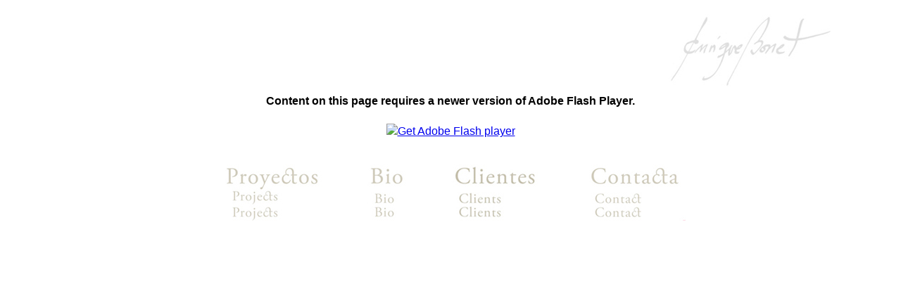

--- FILE ---
content_type: text/html
request_url: http://www.enriquebonet.es/
body_size: 10389
content:
<!DOCTYPE html PUBLIC "-//W3C//DTD XHTML 1.0 Transitional//EN" "http://www.w3.org/TR/xhtml1/DTD/xhtml1-transitional.dtd">
<html xmlns="http://www.w3.org/1999/xhtml">
<head>
<meta http-equiv="Content-Type" content="text/html; charset=UTF-8" />
<script language="javascript">
<!--
if ((navigator.userAgent.match(/iPhone/i)) || (navigator.userAgent.match(/iPod/i))) {
   location.replace("mobile/mobi_index.html");
}
-->
</script>
<script language="javascript">
<!--
if ((navigator.userAgent.match(/iPad/i)) || (navigator.userAgent.match(/iPod/i))) {
   location.replace("mobile/mobi_index.html");
}
-->
</script>




<script language="javascript">


(function(a,b){if(/android.+mobile|avantgo|bada\/|blackberry|blazer|compal|elaine|fennec|hiptop|iemobile|ip(hone|od)|iris|kindle|lge |maemo|meego.+mobile|midp|mmp|netfront|opera m(ob|in)i|palm( os)?|phone|p(ixi|re)\/|plucker|pocket|psp|series(4|6)0|symbian|treo|up\.(browser|link)|vodafone|wap|windows (ce|phone)|xda|xiino/i.test(a)||/1207|6310|6590|3gso|4thp|50[1-6]i|770s|802s|a wa|abac|ac(er|oo|s\-)|ai(ko|rn)|al(av|ca|co)|amoi|an(ex|ny|yw)|aptu|ar(ch|go)|as(te|us)|attw|au(di|\-m|r |s )|avan|be(ck|ll|nq)|bi(lb|rd)|bl(ac|az)|br(e|v)w|bumb|bw\-(n|u)|c55\/|capi|ccwa|cdm\-|cell|chtm|cldc|cmd\-|co(mp|nd)|craw|da(it|ll|ng)|dbte|dc\-s|devi|dica|dmob|do(c|p)o|ds(12|\-d)|el(49|ai)|em(l2|ul)|er(ic|k0)|esl8|ez([4-7]0|os|wa|ze)|fetc|fly(\-|_)|g1 u|g560|gene|gf\-5|g\-mo|go(\.w|od)|gr(ad|un)|haie|hcit|hd\-(m|p|t)|hei\-|hi(pt|ta)|hp( i|ip)|hs\-c|ht(c(\-| |_|a|g|p|s|t)|tp)|hu(aw|tc)|i\-(20|go|ma)|i230|iac( |\-|\/)|ibro|idea|ig01|ikom|im1k|inno|ipaq|iris|ja(t|v)a|jbro|jemu|jigs|kddi|keji|kgt( |\/)|klon|kpt |kwc\-|kyo(c|k)|le(no|xi)|lg( g|\/(k|l|u)|50|54|\-[a-w])|libw|lynx|m1\-w|m3ga|m50\/|ma(te|ui|xo)|mc(01|21|ca)|m\-cr|me(di|rc|ri)|mi(o8|oa|ts)|mmef|mo(01|02|bi|de|do|t(\-| |o|v)|zz)|mt(50|p1|v )|mwbp|mywa|n10[0-2]|n20[2-3]|n30(0|2)|n50(0|2|5)|n7(0(0|1)|10)|ne((c|m)\-|on|tf|wf|wg|wt)|nok(6|i)|nzph|o2im|op(ti|wv)|oran|owg1|p800|pan(a|d|t)|pdxg|pg(13|\-([1-8]|c))|phil|pire|pl(ay|uc)|pn\-2|po(ck|rt|se)|prox|psio|pt\-g|qa\-a|qc(07|12|21|32|60|\-[2-7]|i\-)|qtek|r380|r600|raks|rim9|ro(ve|zo)|s55\/|sa(ge|ma|mm|ms|ny|va)|sc(01|h\-|oo|p\-)|sdk\/|se(c(\-|0|1)|47|mc|nd|ri)|sgh\-|shar|sie(\-|m)|sk\-0|sl(45|id)|sm(al|ar|b3|it|t5)|so(ft|ny)|sp(01|h\-|v\-|v )|sy(01|mb)|t2(18|50)|t6(00|10|18)|ta(gt|lk)|tcl\-|tdg\-|tel(i|m)|tim\-|t\-mo|to(pl|sh)|ts(70|m\-|m3|m5)|tx\-9|up(\.b|g1|si)|utst|v400|v750|veri|vi(rg|te)|vk(40|5[0-3]|\-v)|vm40|voda|vulc|vx(52|53|60|61|70|80|81|83|85|98)|w3c(\-| )|webc|whit|wi(g |nc|nw)|wmlb|wonu|x700|yas\-|your|zeto|zte\-/i.test(a.substr(0,4)))window.location=b})(navigator.userAgent||navigator.vendor||window.opera,
'mobile/mobi_index.html');

</script>



















<title>Enrique Bonet</title>

<style type="text/css">
<!--
body {
	font: 100%/1.4 Verdana, Arial, Helvetica, sans-serif;
	background: #FFF;
	margin: 0;
	padding: 0;
	color: #000;
}

/* ~~ Element/tag selectors ~~ */
ul, ol, dl { /* Due to variations between browsers, it's best practices to zero padding and margin on lists. For consistency, you can either specify the amounts you want here, or on the list items (LI, DT, DD) they contain. Remember that what you do here will cascade to the .nav list unless you write a more specific selector. */
	padding: 0;
	margin: 0;
}
h1, h2, h3, h4, h5, h6, p {
	margin-top: 0;	 /* removing the top margin gets around an issue where margins can escape from their containing div. The remaining bottom margin will hold it away from any elements that follow. */
	padding-right: 15px;
	padding-left: 15px; /* adding the padding to the sides of the elements within the divs, instead of the divs themselves, gets rid of any box model math. A nested div with side padding can also be used as an alternate method. */
}
a img { /* this selector removes the default blue border displayed in some browsers around an image when it is surrounded by a link */
	border: none;
}

/* ~~ Styling for your site's links must remain in this order - including the group of selectors that create the hover effect. ~~ */

a:hover, a:active, a:focus { /* this group of selectors will give a keyboard navigator the same hover experience as the person using a mouse. */
	text-decoration: none;
}

/* ~~ this container surrounds all other divs giving them their percentage-based width ~~ */
.container {
	max-width: 1260px;/* a max-width may be desirable to keep this layout from getting too wide on a large monitor. This keeps line length more readable. IE6 does not respect this declaration. */
	min-width: 780px;/* a min-width may be desirable to keep this layout from getting too narrow. This keeps line length more readable in the side columns. IE6 does not respect this declaration. */
	background: #FFF; /* the auto value on the sides, coupled with the width, centers the layout. It is not needed if you set the .container's width to 100%. */
	height: 70%;
	margin-top: 0;
	margin-right: auto;
	margin-bottom: 0;
	margin-left: auto;
}

/* ~~the header is not given a width. It will extend the full width of your layout. It contains an image placeholder that should be replaced with your own linked logo~~ */
.header {
	background: #FFF; margin: 20px 0 0 0;
}

/* ~~ This is the layout information. ~~ 

1) Padding is only placed on the top and/or bottom of the div. The elements within this div have padding on their sides. This saves you from any "box model math". Keep in mind, if you add any side padding or border to the div itself, it will be added to the width you define to create the *total* width. You may also choose to remove the padding on the element in the div and place a second div within it with no width and the padding necessary for your design.

*/
.content {
	padding: 10px 0;
	max-height: 50%;
	border-collapse:inherit;
	min-width: 420px;	
}

/* ~~ This grouped selector gives the lists in the .content area space ~~ */
.content ul, .content ol { 
	padding: 0 15px 15px 40px; /* this padding mirrors the right padding in the headings and paragraph rule above. Padding was placed on the bottom for space between other elements on the lists and on the left to create the indention. These may be adjusted as you wish. */
}

/* ~~ The footer ~~ */
.footer {
	padding: 10px 0;
	background: #FFF;
}

/* ~~ miscellaneous float/clear classes ~~ */
.fltrt {  /* this class can be used to float an element right in your page. The floated element must precede the element it should be next to on the page. */
	float: right;
	margin-left: 8px;
}
.fltlft { /* this class can be used to float an element left in your page. The floated element must precede the element it should be next to on the page. */
	float: left;
	margin-right: 8px;
}
.clearfloat { /* this class can be placed on a <br /> or empty div as the final element following the last floated div (within the #container) if the #footer is removed or taken out of the #container */
	clear:both;
	height:0;
	font-size: 1px;
	line-height: 0px;
}
-->
</style>
<script src="../Scripts/swfobject_modified.js" type="text/javascript"></script>
<script src="js/preload_swap.js" type="text/javascript"></script>
</head>

<body onload="MM_preloadImages(


'firma.jpg',
'images/pc_menu/proyectos1.jpg',
'images/pc_menu/proyectos2.jpg',
'images/pc_menu/bio1.jpg',
'images/pc_menu/bio2.jpg',
'images/pc_menu/clientes2.jpg',
'images/pc_menu/clientes1.jpg',

'images/pc_menu/contacta2.jpg')">

<div class="container">
  <div class="header">
    <div align="right">
			<a href="index.html">
			<img src="firma_index.jpg" alt="firma" hspace="90" /></a></div>
    <!-- end .header -->
  </div>
  <div class="content">
    <div align="center"> <!-- end .content -->
      <object classid="clsid:D27CDB6E-AE6D-11cf-96B8-444553540000" width="700" height="495" id="FlashID" title="inicio">
        <param name="movie" value="inicio.swf" />
        <param name="quality" value="high" />
        <param name="wmode" value="opaque" />
        <param name="swfversion" value="6.0.65.0" />
        <!-- This param tag prompts users with Flash Player 6.0 r65 and higher to download the latest version of Flash Player. Delete it if you don’t want users to see the prompt. -->
        <param name="expressinstall" value="../Scripts/expressInstall.swf" />
        <!-- Next object tag is for non-IE browsers. So hide it from IE using IECC. -->
        <!--[if !IE]>-->
        <object type="application/x-shockwave-flash" data="inicio.swf" width="700" height="495">
          <!--<![endif]-->
          <param name="quality" value="high" />
          <param name="wmode" value="opaque" />
          <param name="swfversion" value="6.0.65.0" />
          <param name="expressinstall" value="../Scripts/expressInstall.swf" />
          <!-- The browser displays the following alternative content for users with Flash Player 6.0 and older. -->
          <div>
            <h4>Content on this page requires a newer version of Adobe Flash Player.</h4>
            <p><a href="http://www.adobe.com/go/getflashplayer"><img src="http://www.adobe.com/images/shared/download_buttons/get_flash_player.gif" alt="Get Adobe Flash player" width="112" height="33" /></a></p>
          </div>
          <!--[if !IE]>-->
        </object>
        <!--<![endif]-->
      </object>
    </div>
  </div>
  <div class="footer">
    <p align="center">





<a href="proyectos.html" onmouseout="MM_swapImgRestore()" 
onmouseover="MM_swapImage('Image1','','images/pc_menu/proyectos2.jpg',1)">
	<img name="Image1" border="0" 
src="images/pc_menu/proyectos1.jpg" hspace="20" ></a>	


<a href="bio.html" onmouseout="MM_swapImgRestore()" 
onmouseover="MM_swapImage('Image2','','images/pc_menu/bio2.jpg',1)">
	<img name="Image2" border="0" 
src="images/pc_menu/bio1.jpg" hspace="20" ></a>	



<a href="clientes.html" onmouseout="MM_swapImgRestore()" 
onmouseover="MM_swapImage('Image3','','images/pc_menu/clientes2.jpg',1)">
	<img name="Image3" border="0" 
src="images/pc_menu/clientes1.jpg" hspace="20" ></a>	


<a href="contacta.html" onmouseout="MM_swapImgRestore()" 
onmouseover="MM_swapImage('Image4','','images/pc_menu/contacta2.jpg',1)">
	<img name="Image4" border="0" 
src="images/pc_menu/contacta1.jpg" hspace="20" ></a>





















</p>
    <!-- end .footer --></div>
<!-- end .container --></div>
<script type="text/javascript">
swfobject.registerObject("FlashID");
</script>
</body>
</html>
